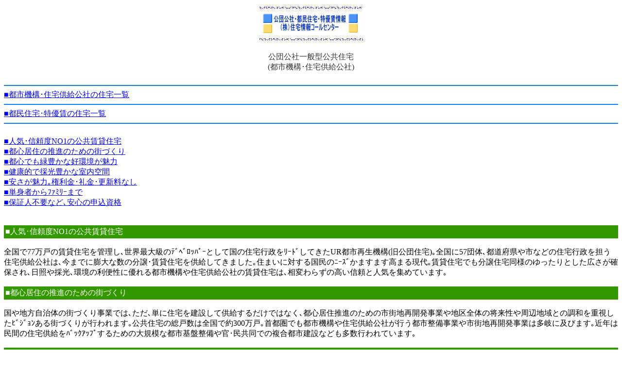

--- FILE ---
content_type: text/html; charset=Shift_JIS
request_url: http://j-community.jp/koudankousha.php?id=r6zupkplb366tfrd4no439586ao01o6t
body_size: 7759
content:
<html>
<head>
<meta http-equiv="Content-Type" content="text/html; charset=shift_jis">
<title>住宅情報ｺｰﾙｾﾝﾀｰ･UR都市機構･住宅供給公社の賃貸住宅とは|住宅情報ｺｰﾙｾﾝﾀｰの公共住宅情報</title>
<meta name="keywords" content="JKK,都民住宅,UR賃貸">

<meta name="description" content="UR賃貸･JKK等の公共住宅">

<link rel="alternate" media="handheld" href="http://j-community.jp/" />
<meta http-equiv="cache-control" content="no-cache">
<meta name="disparea" content="qvga">
</head>
<body bgcolor="#FFFFFF"  text="#000000" link="#0000FF" vlink="#0000FF">
<div align="center"><font color="#333333"><a href="https://www.j-community.co.jp/"><img src="img/tomin1/button10.gif" alt="" /></a><br>
<br>
公団公社一般型公共住宅<br>
(都市機構･住宅供給公社)<br>
<br type="_moz" />
</font></div>
<hr color="#0080FF"><div align="left;"><font color="#333333"><a href="library2.php?id=go4q24gnuvqc5eqqjl3hoog7h0&id=r6zupkplb366tfrd4no439586ao01o6t&id=r6zupkplb366tfrd4no439586ao01o6t">■都市機構･住宅供給公社の住宅一覧</a><br>
</font></div>
<hr color="#0080FF"><a href="library3.php?id=go4q24gnuvqc5eqqjl3hoog7h0&id=r6zupkplb366tfrd4no439586ao01o6t&id=r6zupkplb366tfrd4no439586ao01o6t">■都民住宅･特優賃の住宅一覧</a><br>
<hr color="#0080FF"><div align="left;"><a href="koudankousha.php?id=r6zupkplb366tfrd4no439586ao01o6t&id=r6zupkplb366tfrd4no439586ao01o6t#kk1"><br>
■人気･信頼度NO1の公共賃貸住宅</a></div>
<a href="koudankousha.php?id=r6zupkplb366tfrd4no439586ao01o6t&id=r6zupkplb366tfrd4no439586ao01o6t#kk2">■都心居住の推進のための街づくり</a><font color="#0000ff"><br>
</font><a href="koudankousha.php?id=r6zupkplb366tfrd4no439586ao01o6t&id=r6zupkplb366tfrd4no439586ao01o6t#kk3">■都心でも緑豊かな好環境が魅力</a><br>
<a href="koudankousha.php?id=r6zupkplb366tfrd4no439586ao01o6t&id=r6zupkplb366tfrd4no439586ao01o6t#kk4">■健康的で採光豊かな室内空間</a><br>
<a href="koudankousha.php?id=r6zupkplb366tfrd4no439586ao01o6t&id=r6zupkplb366tfrd4no439586ao01o6t#kk5">■安さが魅力｡権利金･礼金･更新料なし</a><br>
<a href="koudankousha.php?id=r6zupkplb366tfrd4no439586ao01o6t&id=r6zupkplb366tfrd4no439586ao01o6t#kk6">■単身者からﾌｧﾐﾘｰまで</a><br>
<a href="sinaku1.php?id=r6zupkplb366tfrd4no439586ao01o6t&id=r6zupkplb366tfrd4no439586ao01o6t">■保証人不要など､安心の申込資格</a><br>
<br>
<br>
<table width="100%" bgcolor="#339900">
    
        <tr>
            <td align="left"><blink></blink><font color="#ffffff"><a name="kk1"></a>■人気･信頼度NO1の公共賃貸住宅</font><blink></blink></td>
        </tr>
    
</table>
<div align="left"> </div>
<br>
全国で77万戸の賃貸住宅を管理し､世界最大級のﾃﾞﾍﾞﾛｯﾊﾟｰとして国の住宅行政をﾘｰﾄﾞしてきたUR都市再生機構(旧公団住宅)｡全国に57団体､都道府県や市などの住宅行政を担う住宅供給公社は､今までに膨大な数の分譲･賃貸住宅を供給してきました｡住まいに対する国民のﾆｰｽﾞかますます高まる現代｡賃貸住宅でも分譲住宅同様のゆったりとした広さが確保され､日照や採光､環境の利便性に優れる都市機構や住宅供給公社の賃貸住宅は､相変わらずの高い信頼と人気を集めています｡<br>
<br>
<table width="100%" bgcolor="#339900">
    
        <tr>
            <td align="left"><font color="#ffffff"><a name="kk2"></a>■都心居住の推進のための街づくり</font></td>
        </tr>
    
</table>
<div align="left"> </div>
<br>
国や地方自治体の街づくり事業では､ただ､単に住宅を建設して供給するだけではなく､都心居住推進のための市街地再開発事業や地区全体の将来性や周辺地域との調和を重視したﾋﾞｼﾞｮﾝある街づくりが行われます｡公共住宅の総戸数は全国で約300万戸｡首都圏でも都市機構や住宅供給公社が行う都市整備事業や市街地再開発事業は多岐に及びます｡近年は民間の住宅供給をﾊﾞｯｸｱｯﾌﾟするための大規模な都市基盤整備や官･民共同での複合都市建設なども多数行われています｡<br>
<br>
<div align="left"> </div>
<div align="center"> </div>
<table width="100%" bgcolor="#339900">
    
        <tr>
            <td align="left"><font color="#ffffff"><a name="kk3"></a>■都心でも緑豊かな好環境が魅力</font></td>
        </tr>
    
</table>
<div align="left"> </div>
<br>
都市機構や住宅供給公社の住まいは､都心の駅近くに在りながら､自然と調和した美しい景観と環境が維持されている事が大きな魅力です｡公共住宅の場合､民間と比べると相当敷地がゆったりとしている事もあり､幅広い住棟間には綺麗な芝生や緑が植栽され､ｽﾄﾘｰﾄには季節を彩る木々がﾊﾞﾗﾝｽよく配置されています｡また､ﾀｳﾝ内や隣接地区には､ｼｮｯﾋﾟﾝｸﾞｾﾝﾀｰや学校､公園などの都市生活に必要な全ての施設が備わっていることも優れた特徴です｡<br>
<br>
<div align="center"><img alt="" width="120" src="img/koudankoushap/topkkhikarigaokapt.jpg" /></div>
<div align="center">●光が丘ﾊﾟｰｸﾀｳﾝ<br>
(東京都練馬区)</div>
電柱や電話線を地下に埋没させ､豊かな緑を配した美しい景観｡広大な光が丘公園と隣り合う抜群の住環境が魅力｡<br>
<br>
<table width="100%" bgcolor="#339900">
    
        <tr>
            <td align="left"><font color="#ffffff"><a name="kk4"></a>■健康的で採光豊かな室内空間</font></td>
        </tr>
    
</table>
<div align="left"> </div>
<br>
暮らしやすさを第一に考えた親切設計｡公共賃貸住宅の場合､民間から比べると全ての面で建築基準が厳しく設定されているため､同じ間取りでも民間よりひとまわり大きいｽﾍﾟｰｽが確保されています｡室内の採光や通風･ﾌﾟﾗｲﾊﾞｼｰ保護にも重点が置かれており､より健康的で機能的なﾗｲﾌｽﾀｲﾙを提供しています｡<br>
<br>
<table width="100%" bgcolor="#339900">
    
        <tr>
            <td align="left"><font color="#ffffff"><a name="kk5"></a>■安さが魅力｡権利金･礼金･更新料なし</font></td>
        </tr>
    
</table>
<div align="left"> </div>
<br>
都市機構や公社賃貸などの一般型公団公社住宅の魅力は､第1に､安い家賃と広さです｡東京都内や神奈川県･埼玉県･千葉県など､首都圏地域には､3～8万円台の2DK～3DK等の格安物件も数多くあり､相変わらずの人気を集めています｡魅力の第2は､物件のﾚﾍﾞﾙの高さ｡賃貸でも分譲同様の設備･仕様で建設されており､建築基準も民間より厳しいため､耐震性や防音性も安心です｡また､入居の際は､敷金(家賃額の2～3か月分)を支払うだけで､権利金･礼金等はありません｡もちろん､2年毎の更新料もかかりませんので長く､安心して暮らせます｡<br>
<br>
<table width="100%" bgcolor="#339900">
    
        <tr>
            <td align="left"><font color="#ffffff"><a name="kk6"></a>■単身者からﾌｧﾐﾘｰまで</font></td>
        </tr>
    
</table>
<div align="left"> </div>
<br>
低額家賃のおﾄｸなﾀｲﾌﾟから高級高額物件まで､あらゆるﾆｰｽﾞや世代に対応しているのが都市機構や住宅供給公社の住宅です｡室内ﾌﾟﾗﾝは､単身者に人気の1DKや2DKから､ﾌｧﾐﾘｰ向けの3DK～4LDKまで､室内ﾌﾟﾗﾝは豊富です｡特に､民間賃貸住宅市場では､絶対的に不足しているといわれるﾌｧﾐﾘｰﾀｲﾌﾟや高齢化対応等のﾊﾞﾘｱﾌﾘｰの住宅供給では､公共機関だからこそ出来る役割を果たしています｡<br>
<br>
<br>
<hr color="#0080FF"><img src="emoji/F987.gif"><a href="index.php?id=r6zupkplb366tfrd4no439586ao01o6t&id=r6zupkplb366tfrd4no439586ao01o6t">ﾄｯﾌﾟﾍﾟｰｼﾞ</a>
<br><img src="emoji/F988.gif"><a href="library.php?id=r6zupkplb366tfrd4no439586ao01o6t&id=r6zupkplb366tfrd4no439586ao01o6t">UR賃貸･JKK東京の賃貸情報(住宅情報ｺｰﾙｾﾝﾀｰ)</a>
<br><img src="emoji/F989.gif"><a href="library2.php?id=r6zupkplb366tfrd4no439586ao01o6t&id=r6zupkplb366tfrd4no439586ao01o6t">住宅情報ｺｰﾙｾﾝﾀｰ･UR賃貸･JKK住宅供給公社の住宅一覧</a>
<br><img src="emoji/F98A.gif"><a href="library3.php?id=r6zupkplb366tfrd4no439586ao01o6t&id=r6zupkplb366tfrd4no439586ao01o6t">住宅情報ｺｰﾙｾﾝﾀｰ･都民住宅･特優賃の住宅一覧</a>
<br><img src="emoji/F98B.gif"><a href="send.php?id=r6zupkplb366tfrd4no439586ao01o6t&id=r6zupkplb366tfrd4no439586ao01o6t">住宅情報ｺｰﾙｾﾝﾀｰ･お問合わせ･お申込み</a>
<hr color="#0080FF"><img src="emoji/F990.gif"><font size="2"><a href="./?id=r6zupkplb366tfrd4no439586ao01o6t&id=r6zupkplb366tfrd4no439586ao01o6t" accesskey="0">ﾄｯﾌﾟへ戻る</a></font>
<hr color="#0080FF"><img src="emoji/F972.gif"><a href="tel:0333793951">03-3379-3951</a><br>
<img src="/GoogleAnalytics.php?utmac=MO-559457-19&amp;utmn=470744440&amp;utmr=-&amp;utmp=j-community.jp%2Fkoudankousha.php&amp;guid=ON" />
</body>
</html>

